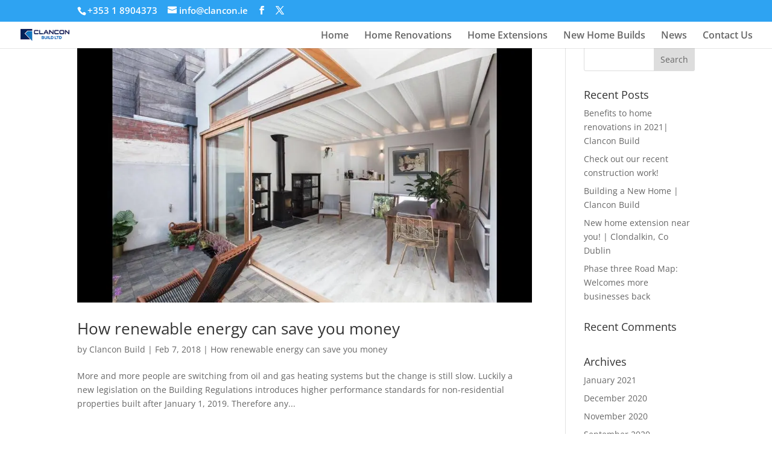

--- FILE ---
content_type: text/css
request_url: https://clancon.ie/wp-content/et-cache/global/et-divi-customizer-global.min.css?ver=1768187757
body_size: 1895
content:
body,.et_pb_column_1_2 .et_quote_content blockquote cite,.et_pb_column_1_2 .et_link_content a.et_link_main_url,.et_pb_column_1_3 .et_quote_content blockquote cite,.et_pb_column_3_8 .et_quote_content blockquote cite,.et_pb_column_1_4 .et_quote_content blockquote cite,.et_pb_blog_grid .et_quote_content blockquote cite,.et_pb_column_1_3 .et_link_content a.et_link_main_url,.et_pb_column_3_8 .et_link_content a.et_link_main_url,.et_pb_column_1_4 .et_link_content a.et_link_main_url,.et_pb_blog_grid .et_link_content a.et_link_main_url,body .et_pb_bg_layout_light .et_pb_post p,body .et_pb_bg_layout_dark .et_pb_post p{font-size:14px}.et_pb_slide_content,.et_pb_best_value{font-size:15px}#top-menu li a{font-size:16px}body.et_vertical_nav .container.et_search_form_container .et-search-form input{font-size:16px!important}@media only screen and (min-width:981px){.et_header_style_left #et-top-navigation,.et_header_style_split #et-top-navigation{padding:15px 0 0 0}.et_header_style_left #et-top-navigation nav>ul>li>a,.et_header_style_split #et-top-navigation nav>ul>li>a{padding-bottom:15px}.et_header_style_split .centered-inline-logo-wrap{width:30px;margin:-30px 0}.et_header_style_split .centered-inline-logo-wrap #logo{max-height:30px}.et_pb_svg_logo.et_header_style_split .centered-inline-logo-wrap #logo{height:30px}.et_header_style_centered #top-menu>li>a{padding-bottom:5px}.et_header_style_slide #et-top-navigation,.et_header_style_fullscreen #et-top-navigation{padding:6px 0 6px 0!important}.et_header_style_centered #main-header .logo_container{height:30px}#logo{max-height:46%}.et_pb_svg_logo #logo{height:46%}.et_header_style_centered.et_hide_primary_logo #main-header:not(.et-fixed-header) .logo_container,.et_header_style_centered.et_hide_fixed_logo #main-header.et-fixed-header .logo_container{height:5.4px}}@media only screen and (min-width:1350px){.et_pb_row{padding:27px 0}.et_pb_section{padding:54px 0}.single.et_pb_pagebuilder_layout.et_full_width_page .et_post_meta_wrapper{padding-top:81px}.et_pb_fullwidth_section{padding:0}}.two-column-buttons{width:140px;padding:0 10px 0 0;float:left;text-align:center;margin:0 20px 0 40px}#page-container{padding-top:10px!important;margin-top:10px!important}#main-content .container{padding-top:58px!important}#top-header .container #et-info{font-size:15px}